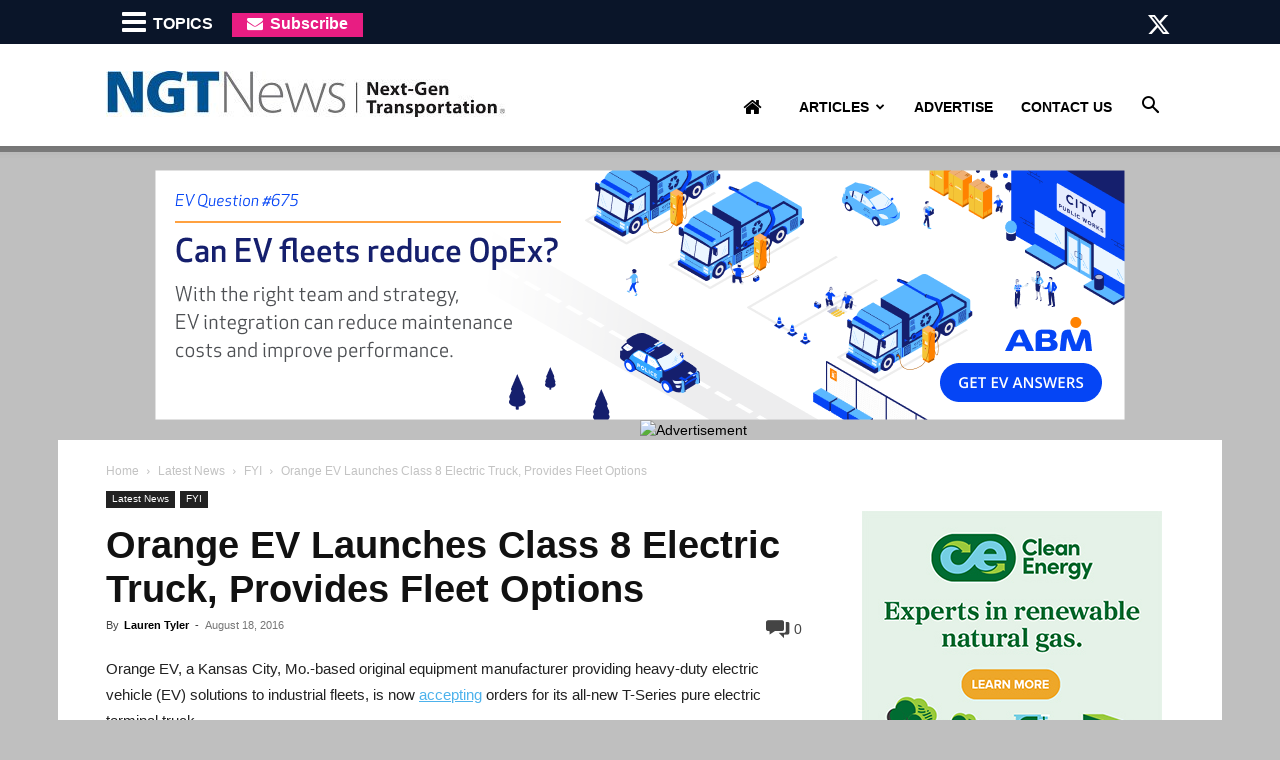

--- FILE ---
content_type: text/plain
request_url: https://www.google-analytics.com/j/collect?v=1&_v=j102&a=1242457132&t=pageview&_s=1&dl=https%3A%2F%2Fngtnews.com%2Forange-ev-launches-new-class-8-electric-truck&ul=en-us%40posix&dt=Orange%20EV%20Launches%20Class%208%20Electric%20Truck%2C%20Provides%20Fleet%20Options%20-%20NGT%20News&sr=1280x720&vp=1280x720&_u=IADAAEABAAAAACAAI~&jid=438094017&gjid=668100335&cid=1823217713.1768973757&tid=UA-4076336-7&_gid=955763815.1768973757&_r=1&_slc=1&z=897222463
body_size: -561
content:
2,cG-KR9HJGD1M3